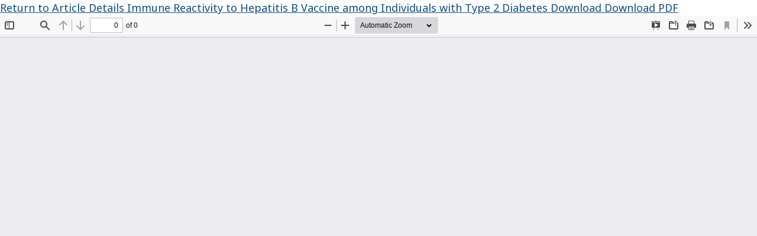

--- FILE ---
content_type: text/html; charset=utf-8
request_url: https://journalaji.com/index.php/AJI/article/view/111/220
body_size: 1681
content:
<!DOCTYPE html>
<html lang="en-US" xml:lang="en-US">
<head>
	<meta http-equiv="Content-Type" content="text/html; charset=utf-8" />
	<meta name="viewport" content="width=device-width, initial-scale=1.0">
	<title>View of Immune Reactivity to Hepatitis B Vaccine among Individuals with Type 2 Diabetes</title>

	
<link rel="icon" href="https://journalaji.com/public/journals/62/favicon_en_US.jpg" />
<meta name="generator" content="Open Journal Systems 3.3.0.21" />
<script id="MathJax-script" async src="https://cdn.jsdelivr.net/npm/mathjax@3/es5/tex-mml-chtml.js"></script>
<meta name="robots" content="index, follow">
 <meta name="Googlebot" content="index, follow">
 <script type="text/javascript">  
        function googleTranslateElementInit() {  
            new google.translate.TranslateElement(  
                {pageLanguage: 'en'},  
                'google_translate_element'  
            );  
        }  
    </script>  
  
<!-- Script code for google translator API -->  
    <script type="text/javascript"   
    src="https://translate.google.com/translate_a/element.js?cb=googleTranslateElementInit">  
    </script>  
	<link rel="stylesheet" href="https://fonts.googleapis.com/css2?family=Noto+Sans:wght@300;400;500;600;700;800&display=swap" type="text/css" /><link rel="stylesheet" href="https://journalaji.com/plugins/themes/gopher/css/fa_all.min.css?v=3.3.0.21" type="text/css" /><link rel="stylesheet" href="https://journalaji.com/plugins/themes/gopher/css/v4-font-face.css?v=3.3.0.21" type="text/css" /><link rel="stylesheet" href="https://journalaji.com/plugins/themes/gopher/css/bootstrap.min.css?v=3.3.0.21" type="text/css" /><link rel="stylesheet" href="https://journalaji.com/plugins/themes/gopher/css/custom.css?v=3.3.0.21" type="text/css" /><style type="text/css">:root { --color-primary: #113383;}</style><link rel="stylesheet" href="https://journalaji.com/public/journals/62/styleSheet.css?d=2023-02-14+12%3A22%3A52" type="text/css" />
	<script src="https://journalaji.com/plugins/themes/gopher/js/jquery.js?v=3.3.0.21" type="text/javascript"></script><script src="https://journalaji.com/plugins/themes/gopher/js/bootstrap.bundle.min.js?v=3.3.0.21" type="text/javascript"></script><script src="https://journalaji.com/plugins/themes/gopher/js/custom.js?v=3.3.0.21" type="text/javascript"></script><script type="text/javascript">
(function(i,s,o,g,r,a,m){i['GoogleAnalyticsObject']=r;i[r]=i[r]||function(){
(i[r].q=i[r].q||[]).push(arguments)},i[r].l=1*new Date();a=s.createElement(o),
m=s.getElementsByTagName(o)[0];a.async=1;a.src=g;m.parentNode.insertBefore(a,m)
})(window,document,'script','https://www.google-analytics.com/analytics.js','ga');

ga('create', 'UA-135347278-5', 'auto');
ga('send', 'pageview');
</script>
</head>
<body class="pkp_page_article pkp_op_view">

		<header class="header_view">

		<a href="https://journalaji.com/index.php/AJI/article/view/111" class="return">
			<span class="pkp_screen_reader">
									Return to Article Details
							</span>
		</a>

		<a href="https://journalaji.com/index.php/AJI/article/view/111" class="title">
			Immune Reactivity to Hepatitis B Vaccine among Individuals with Type 2 Diabetes
		</a>

		<a href="https://journalaji.com/index.php/AJI/article/download/111/220/308" class="download" download>
			<span class="label">
				Download
			</span>
			<span class="pkp_screen_reader">
				Download PDF
			</span>
		</a>

	</header>

	<script type="text/javascript">
		// Creating iframe's src in JS instead of Smarty so that EZProxy-using sites can find our domain in $pdfUrl and do their rewrites on it.
		$(document).ready(function() {
			var urlBase = "https://journalaji.com/plugins/generic/pdfJsViewer/pdf.js/web/viewer.html?file=";
			var pdfUrl = "https:\/\/journalaji.com\/index.php\/AJI\/article\/download\/111\/220\/308";
			$("#pdfCanvasContainer > iframe").attr("src", urlBase + encodeURIComponent(pdfUrl));
		});
	</script>

	<div id="pdfCanvasContainer" class="galley_view">
				<iframe src="" width="100%" height="100%" style="min-height: 500px;" title="Full Article – PDF of Immune Reactivity to Hepatitis B Vaccine among Individuals with Type 2 Diabetes" allowfullscreen webkitallowfullscreen></iframe>
	</div>
	
<script defer src="https://static.cloudflareinsights.com/beacon.min.js/vcd15cbe7772f49c399c6a5babf22c1241717689176015" integrity="sha512-ZpsOmlRQV6y907TI0dKBHq9Md29nnaEIPlkf84rnaERnq6zvWvPUqr2ft8M1aS28oN72PdrCzSjY4U6VaAw1EQ==" data-cf-beacon='{"version":"2024.11.0","token":"aba44c5659f048319f448f39b7296ef0","r":1,"server_timing":{"name":{"cfCacheStatus":true,"cfEdge":true,"cfExtPri":true,"cfL4":true,"cfOrigin":true,"cfSpeedBrain":true},"location_startswith":null}}' crossorigin="anonymous"></script>
</body>
</html>


--- FILE ---
content_type: text/css
request_url: https://journalaji.com/plugins/themes/gopher/css/custom.css?v=3.3.0.21
body_size: 1510
content:
/* CSS Variables */
:root {
	--color-primary: #7a0019;
}


body {
	font-family: 'Noto Sans', sans-serif;
	font-size: 18px;
	color: #333333;
}

h1 {
	font-size: 2.1669rem;
	color: var(--color-primary);
	font-weight: 700;
}

h2 {
	font-size: 1.5rem;
	margin-bottom: 15px;
	font-weight: 700;
	color: #000;
}

h3 {
	font-size: 1.3331rem;
	margin-bottom: 10px;
	font-weight: 700;
	color: #000;
}

h4 {
	font-size: 1.1669rem;
	text-transform: uppercase;
	margin-bottom: 5px;
	font-weight: 700;
	color: #000;
}

h5 {
	font-size: 1.0831rem;
	margin-bottom: 3px;
	font-weight: 700;
	color: #000;
}

h6 {
	font-size: 1.0831rem;
	margin-bottom: 0;
	font-style: italic;
}

p {
	font-size: 18px;
	line-height: 1.5;
}

a {
	color: var(--color-primary);
}

a:hover {
	color: #000;
}

ul {
	list-style: inside;
}

.bold {
	font-weight: 700;
}

.normal {
	font-weight: 400;
}

.small {
	font-size: 0.8125rem;
	color: #333;
}

.btn-primary {
	background-color: var(--color-primary);
	font-size: 0.875rem;
	font-weight: 700;
	color: #fff;
	border-radius: 5px;
	padding: 10px 28px;
	border: 2px solid var(--color-primary);
}

.btn-primary:hover {
	background-color: transparent;
	color: var(--color-primary);
	border: 2px solid var(--color-primary);
}

.btn-secondary {
	background-color: transparent;
	font-size: 0.875rem;
	font-weight: 700;
	color: var(--color-primary);
	border-radius: 5px;
	padding: 10px 28px;
	border: 2px solid var(--color-primary);
}

.btn-secondary:hover {
	background-color: transparent;
	color: var(--color-primary);
	border: 2px solid var(--color-primary);
}

.btn-primary.small {

}

hr {
	opacity: 1;
	border-top: 2px solid var(--color-primary);
}

.btn-link {
	color: var(--color-primary);
}

.btn-link:hover {
	color: #000;
}

.contact-info-container p {
	margin-bottom: 0;
}

.text-primary {
	color: var(--color-primary) !important;
}

h4.article-details-biography {
	text-transform: none;
	font-weight: 400;
}

.img-cover {
	height: 100%;
	object-fit: contain;
	max-height: 20em;
}

.issue-summary-cover {
	max-height: 250px;
}

.issue-summary-title {
	text-decoration: none;
}

.navbar-toggler {
	border: 0;
}

.navbar-toggler:focus {
	box-shadow: none
}

nav.navbar .nav-link {
	font-size: 1.0625rem;
	font-weight: 600;
	padding-left: 0 !important;
	padding-right: 50px !important;
	color: #666666;
	text-transform: uppercase
}

.nav-link:hover {
	color: var(--color-primary) !important;
}

.menu-row .btn-primary {
	padding: 0px 28px !important;
	position: absolute;
	right: 20px;
	top: 13px;
}

.header .dropdown-menu {
	top: 117% !important;
	border-top: 0;
	padding: 0;
	border-radius: 0 0 5px 5px;
}

.nav-item .dropdown-menu {
	top: 117% !important;
	border-top: 0;
	padding: 0;
	border-radius: 0 0 5px 5px;
}

.dropdown-menu {
	border-radius: 5px;
	border: 1px solid #ccc;
}

.dropdown-item {
	font-size: 1.0625rem;
	font-weight: 600;
	color: #666666;
	padding: 8px 20px;
}

.page-header h1 {
	margin: 0;
}

.hero-mob-base {
	display: none;
}

.dropdown-toggle::after {
	content: url(../images/dropdown-arrow1.png);
	border: 0 !important;
	vertical-align: 0;
	transform: translate(8px, -2px);
}

.dropdown-toggle.show::after {
	border: 0 !important;
	vertical-align: 0;
	content: url(../images/dropdown-arrow2.png);
	position: relative;
}

.dropdown-item:focus {
	background-color: #e9ecef;
	color: #000;
}

.breadcrumb a {
	color: var(--color-primary);
	text-decoration: none;
}

.breadcrumb .active {
	color: var(--color-primary);
}

.breadcrumb li {
	font-size: 1rem;
}

.breadcrumb-item+.breadcrumb-item::before {
	color: var(--color-primary);
}

.sidebar-left h4 {
	font-weight: 400;
	text-transform: none;
}

.sidebar-left {
	border-right: 1px solid #dee2e6
}

label {
	font-size: 1rem;
}

.submit-btn.small {
	padding: 0px 27px !important;
}

.journal-sec h3 {
	font-size: 1.125rem;
	color: var(--color-primary);
}

.journal-sec h4 {
	font-size: 1.125rem;
}

.journal-sec p {
	text-align: left;
}

.home-sec-1 {
	margin: 33px auto;
}

.heading-link {
	color: var(--color-primary);
	text-decoration: none;
}

.chevron-btn {
	font-weight: 700;
	text-transform: uppercase;
	text-decoration: none;
}

.pkp-brand-footer {
	max-width: 150px;
}

ul.site-index-quick-links li {
	display: inline;
	margin-inline-end: 0.5rem;
}

@media (min-width: 1400px) {

	.container,
	.container-lg,
	.container-md,
	.container-sm,
	.container-xl,
	.container-xxl {
		max-width: 1440px;
	}
}

.header {
	background-color: #113383;
}

.header .right-col {
	position: relative;
}

.header .right-col a {
	color: #000;
	font-size: 1rem;
	font-weight: 600;
	text-decoration: none;
	padding: 0 12px 0 8px;
	border-right: 2px solid #333;
	line-height: 13px;
	display: inline-block;
	position: relative;
	text-align: left;
}

.header .right-col a:hover {
	color: var(--color-primary);
}

.header .right-col a:nth-child(3) {
	border: none !important;
}

.header .right-col .user-details a {
	border: 0;
	display: table;
	padding: 10px;
}

.header .right-col .user-details a:nth-child(3) {
	border: none !important;
}

.header .right-col .user-details .dropdown-menu {
	top: 34% !important;
	border: 1px solid #ccc !important;
}

.footer-additional-content {
	min-height: 350px;
}

.footer {
	background-color: #f0efee;
}

.bottom-bar {
	background-color: var(--color-primary);
}

.navbar-toggler-icon {
	width: 1.5em;
	height: 1.5em;
	background-image: url(../images/toggler-icon-bg.jpg);
}

.article-btn {
	margin-right: 15px;
}

.csl-entry {
	word-break: break-word;
}

@media (max-width: 1399px) {
	nav.navbar .nav-link {
		font-size: 0.9375rem;
		padding-right: 31px !important;
	}
}

@media (max-width: 1199px) {
	.header .right-col .dropdown-toggle.show::after {
		border: 0 !important;
		vertical-align: 0;
		content: url(../images/dropdown-arrow2.png);
		position: relative;
	}

	.header .right-col .dropdown-toggle::after {
		content: url(../images/dropdown-arrow1.png);
		border: 0 !important;
		vertical-align: 0;
		transform: scale(.8);
	}

	.nav-item .dropdown-menu {
		border-radius: 0;
		border: 0;
	}

	.dropdown-toggle:hover::after {
		content: url(../images/dropdown-arrow1a.png);
		border: 0 !important;
		vertical-align: 0;
	}

	.dropdown-toggle.show:hover::after {
		border: 0 !important;
		vertical-align: 0;
		content: url(../images/dropdown-arrow2a.png);
		position: relative;
	}

	nav.navbar .nav-link {
		font-size: 0.875rem;
		padding-right: 31px !important;
		padding-left: 14px !important;
		color: var(--color-primary);
	}

	nav.navbar .nav-link:hover {
		background-color: var(--color-primary);
		color: #ffffff !important;
	}

	.menu-row .btn-primary {
		top: 15px;
	}

	.menu-row .btn-primary.small {
		padding: 0px 20px !important;
	}

	.dropdown-item {
		font-size: 0.875rem;
	}

	.menu-row {
		border-top: 1px solid #dee2e6;
	}

	.navbar-nav {
		padding-top: 10px;
		padding-bottom: 10px;
	}
}

@media (max-width: 991px) {
	h1 {
		font-size: 1.6669rem;
	}

	.btn-secondary,
	.btn-primary {
		padding: 6px 17px;
	}

	h2 {
		font-size: 1.3331rem;
	}

	h3 {
		font-size: 1.25rem;
	}
}

@media (max-width: 767px) {
	h1 {
		font-size: 1.3331rem;
	}

	h2 {
		font-size: 1.1669rem;
	}

	h3 {
		font-size: 1rem;
	}

	p {
		font-size: 14.6704px;
	}

	.footer-additional-content .border-start {
		border: 0 !important;
	}

	.footer-additional-content {
		min-height: auto;
	}

	.breadcrumb li {
		font-size: 0.9375rem;
	}

	.sidebar-left {
		border-right: 0px solid #dee2e6;
		border-top: 1px solid #dee2e6;
		padding-top: 30px;
	}

	.btn-primary,
	.btn-secondary {
		padding: 0px 17px;
	}
}

@media (max-width: 520px) {}

@media (max-width: 450px) {
	.article-btn {
		margin-right: 0;
	}

	.header .right-col a {
		font-size: 0.8125rem;
		padding: 0 8px 0 4px;
	}
}

@media (max-width: 400px) {

	.btn-secondary,
	.btn-primary {
		padding: 0px 8px;
		font-size: 0.75rem;
	}

	.breadcrumb li {
		font-size: 0.75rem;
	}

	.menu-row .btn-primary {
		top: 17px;
	}
}

@media (max-width:350px) {
	.btn-primary.small {
		padding: 2px 9px !important;
	}
}

@media only screen and (max-width: 767px) {
  .mob-hid {
    display:none
  }
}

@media only screen and (min-width: 767px) {
  .com-hid {
    display:none
  }
}

--- FILE ---
content_type: text/css
request_url: https://journalaji.com/public/journals/62/styleSheet.css?d=2023-02-14+12%3A22%3A52
body_size: 600
content:
header .brandBar .journal-logo-text {
    color: #014471;
}

header .brandBar {
    background-color: #fff;
}

header .topMenu {
    background-color: #0f4c82;
    padding: 10px 20px;
}

header .topMenu #topMenu a {
    color: #fff;
}

a, a:focus {
    color: #0f4c82;
}

#journal .issueInfo * {
    color: #0f4c82;
}

header .mainMenu {
    background-color: #0f4c82;
}

#archive .issueList article .title {
    background-color: #0f4c82;
    color: #fff;
    padding: 0px 20px;
    cursor: pointer;
}

.sidebar .pkp_block .title {
    padding: 10px;
    display: block;
    text-align: left;
    background-color: #0f4c82;
    font-size: 1.14em;
    font-weight: 700;
    line-height: 20px;
    color: #fff;
    position: relative;
    cursor: pointer;
}

#journal .aboutJournal {
    min-height: 600px;
    height: 100%;
    box-shadow: 0 2px 10px rgba(0,0,0,0.3);
    position: relative;
}

#journal .issueInfo .issueDetail {
    position: inherit;
    bottom: 30px;
}
.issuebar .issueDetail {
    position: inherit;
    bottom: 0px;
}

.col-xs-6 {
    width: 100%;
}

.a:link {
  text-decoration: none ;
}

.page.page_privacy {
    padding-right: 40px;
    padding-left: 40px;
}

.tab1 {
  overflow: hidden;
  border: 1px solid #ccc;
  background-color: #f1f1f1;
}

/* Style the buttons inside the tab */
.tab1 button {
  background-color: inherit;
  float: left;
  border: none;
  outline: none;
  cursor: pointer;
  padding: 14px 16px;
  transition: 0.3s;
  font-size: 17px;
}

/* Change background color of buttons on hover */
.tab1 button:hover {
  background-color: #ddd;
}

/* Create an active/current tablink class */
.tab1 button.active {
  background-color: #ccc;
}

/* Style the tab content */
.tabcontent {
  display: none;
  padding: 6px 12px;
  border: 1px solid #ccc;
  border-top: none;
}

.button001 {
  background-color: #4CAF50; /* Green */
  border: none;
  color: white;
  padding: 15px 32px;
  text-align: center;
  text-decoration: none;
  display: inline-block;
  font-size: 16px;
  margin: 4px 2px;
  cursor: pointer;
}

.browseDisciplineButton, .browseAZButton {
    position: relative;
    width: 245px;
    margin-bottom: 20px;
    height: 28px;
    border-radius: 5px;
    background-color: #ac2226;
    padding: 11px 28px;
    margin-left: auto;
    margin-right: auto;
}

.btn .label {
    position: relative;
    top: -1px;
    color: white;
    background: #1F71B9;
}

.fas.fa-file-pdf {
    color: #9b0707;
}

.fa.fa-file-pdf {
    color: #9b0707;
}
.sidebar .pkp_block .title {
    padding: 10px;
    display: block;
    text-align: center;
    background-color: #0f4c82;
    font-size: 1.14em;
    font-weight: 700;
    line-height: 20px;
    color: #fff;
    position: relative;
    cursor: pointer;
    border-radius: 20px;
}



--- FILE ---
content_type: text/javascript
request_url: https://journalaji.com/plugins/themes/gopher/js/custom.js?v=3.3.0.21
body_size: -292
content:
$('.task_count').addClass('badge rounded-pill bg-secondary');


--- FILE ---
content_type: text/plain
request_url: https://www.google-analytics.com/j/collect?v=1&_v=j102&a=1803591796&t=pageview&_s=1&dl=https%3A%2F%2Fjournalaji.com%2Findex.php%2FAJI%2Farticle%2Fview%2F111%2F220&ul=en-us%40posix&dt=View%20of%20Immune%20Reactivity%20to%20Hepatitis%20B%20Vaccine%20among%20Individuals%20with%20Type%202%20Diabetes&sr=1280x720&vp=1280x720&_u=IEBAAEABAAAAACAAI~&jid=1996146421&gjid=1197197236&cid=1042540015.1762794842&tid=UA-135347278-5&_gid=1871457074.1762794842&_r=1&_slc=1&z=594264632
body_size: -450
content:
2,cG-RR23L2Q5ZD